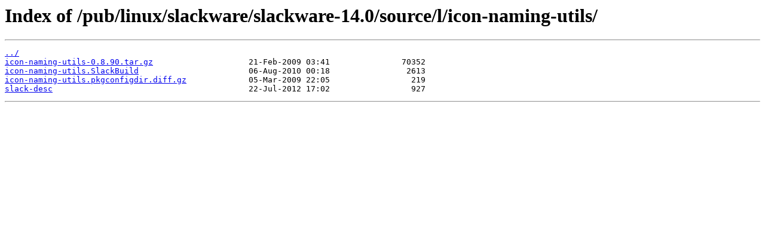

--- FILE ---
content_type: text/html
request_url: https://ftp5.gwdg.de/pub/linux/slackware/slackware-14.0/source/l/icon-naming-utils/
body_size: 798
content:
<html>
<head><title>Index of /pub/linux/slackware/slackware-14.0/source/l/icon-naming-utils/</title></head>
<body>
<h1>Index of /pub/linux/slackware/slackware-14.0/source/l/icon-naming-utils/</h1><hr><pre><a href="../">../</a>
<a href="icon-naming-utils-0.8.90.tar.gz">icon-naming-utils-0.8.90.tar.gz</a>                    21-Feb-2009 03:41               70352
<a href="icon-naming-utils.SlackBuild">icon-naming-utils.SlackBuild</a>                       06-Aug-2010 00:18                2613
<a href="icon-naming-utils.pkgconfigdir.diff.gz">icon-naming-utils.pkgconfigdir.diff.gz</a>             05-Mar-2009 22:05                 219
<a href="slack-desc">slack-desc</a>                                         22-Jul-2012 17:02                 927
</pre><hr></body>
</html>
